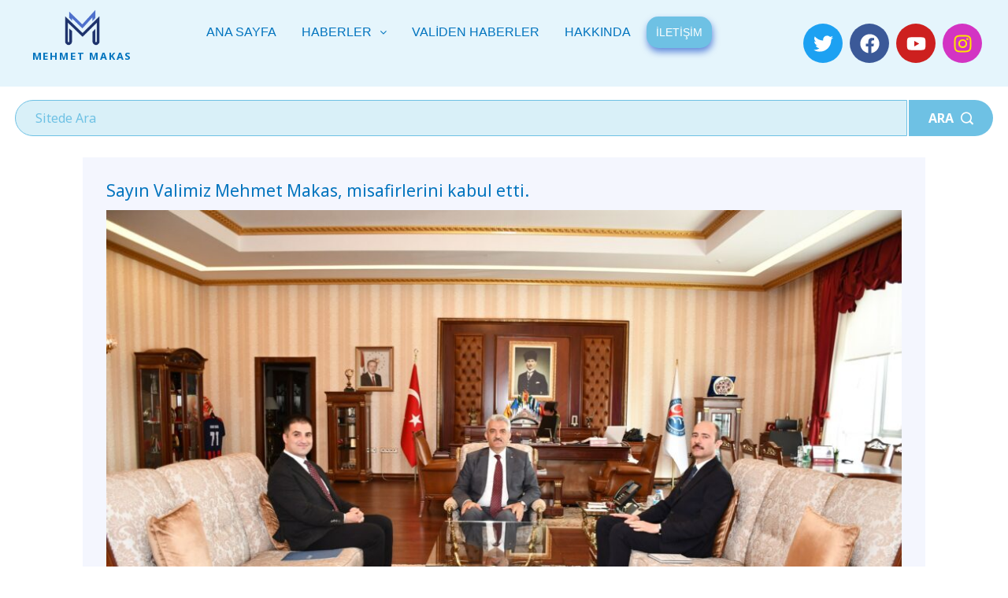

--- FILE ---
content_type: text/css
request_url: https://mehmetmakas.com/wp-content/uploads/elementor/css/post-1951.css?ver=1769012501
body_size: 1802
content:
.elementor-1951 .elementor-element.elementor-element-b3468e6{--display:flex;--flex-direction:row;--container-widget-width:calc( ( 1 - var( --container-widget-flex-grow ) ) * 100% );--container-widget-height:100%;--container-widget-flex-grow:1;--container-widget-align-self:stretch;--flex-wrap-mobile:wrap;--align-items:center;--gap:0px 0px;--row-gap:0px;--column-gap:0px;--flex-wrap:wrap;--overlay-opacity:0.17;}.elementor-1951 .elementor-element.elementor-element-b3468e6:not(.elementor-motion-effects-element-type-background), .elementor-1951 .elementor-element.elementor-element-b3468e6 > .elementor-motion-effects-container > .elementor-motion-effects-layer{background-color:#91D5F13D;}.elementor-1951 .elementor-element.elementor-element-b3468e6::before, .elementor-1951 .elementor-element.elementor-element-b3468e6 > .elementor-background-video-container::before, .elementor-1951 .elementor-element.elementor-element-b3468e6 > .e-con-inner > .elementor-background-video-container::before, .elementor-1951 .elementor-element.elementor-element-b3468e6 > .elementor-background-slideshow::before, .elementor-1951 .elementor-element.elementor-element-b3468e6 > .e-con-inner > .elementor-background-slideshow::before, .elementor-1951 .elementor-element.elementor-element-b3468e6 > .elementor-motion-effects-container > .elementor-motion-effects-layer::before{background-image:url("https://mehmetmakas.com/wp-content/uploads/2024/03/more-leaves.png");--background-overlay:'';}.elementor-1951 .elementor-element.elementor-element-b3468e6.e-con{--flex-grow:0;--flex-shrink:0;}.elementor-1951 .elementor-element.elementor-element-8f31967{--display:flex;--flex-direction:column;--container-widget-width:calc( ( 1 - var( --container-widget-flex-grow ) ) * 100% );--container-widget-height:initial;--container-widget-flex-grow:0;--container-widget-align-self:initial;--flex-wrap-mobile:wrap;--justify-content:center;--align-items:flex-start;}.elementor-1951 .elementor-element.elementor-element-8f31967.e-con{--flex-grow:0;--flex-shrink:0;}.elementor-widget-site-logo .hfe-site-logo-container .hfe-site-logo-img{border-color:var( --e-global-color-primary );}.elementor-widget-site-logo .widget-image-caption{color:var( --e-global-color-text );}.elementor-1951 .elementor-element.elementor-element-fe01cca .hfe-site-logo-container, .elementor-1951 .elementor-element.elementor-element-fe01cca .hfe-caption-width figcaption{text-align:center;}.elementor-1951 .elementor-element.elementor-element-fe01cca .hfe-site-logo .hfe-site-logo-container img{width:27%;}.elementor-1951 .elementor-element.elementor-element-fe01cca .hfe-site-logo img{max-width:43%;opacity:1;}.elementor-1951 .elementor-element.elementor-element-fe01cca .widget-image-caption{margin-top:0px;margin-bottom:0px;color:var( --e-global-color-astglobalcolor0 );font-size:0.8em;font-weight:800;letter-spacing:1.8px;}.elementor-1951 .elementor-element.elementor-element-fe01cca > .elementor-widget-container{margin:-8px 0px -13px 0px;}.elementor-1951 .elementor-element.elementor-element-fe01cca.elementor-element{--flex-grow:0;--flex-shrink:0;}.elementor-1951 .elementor-element.elementor-element-fe01cca .hfe-site-logo-container .hfe-site-logo-img{border-style:none;}.elementor-1951 .elementor-element.elementor-element-a4d5873{--display:flex;--flex-direction:column;--container-widget-width:calc( ( 1 - var( --container-widget-flex-grow ) ) * 100% );--container-widget-height:initial;--container-widget-flex-grow:0;--container-widget-align-self:initial;--flex-wrap-mobile:wrap;--justify-content:center;--align-items:center;}.elementor-1951 .elementor-element.elementor-element-a4d5873.e-con{--flex-grow:0;--flex-shrink:0;}.elementor-widget-navigation-menu .menu-item a.hfe-menu-item.elementor-button{background-color:var( --e-global-color-accent );}.elementor-widget-navigation-menu .menu-item a.hfe-menu-item.elementor-button:hover{background-color:var( --e-global-color-accent );}.elementor-widget-navigation-menu .menu-item a.hfe-menu-item, .elementor-widget-navigation-menu .sub-menu a.hfe-sub-menu-item{color:var( --e-global-color-text );}.elementor-widget-navigation-menu .menu-item a.hfe-menu-item:hover,
								.elementor-widget-navigation-menu .sub-menu a.hfe-sub-menu-item:hover,
								.elementor-widget-navigation-menu .menu-item.current-menu-item a.hfe-menu-item,
								.elementor-widget-navigation-menu .menu-item a.hfe-menu-item.highlighted,
								.elementor-widget-navigation-menu .menu-item a.hfe-menu-item:focus{color:var( --e-global-color-accent );}.elementor-widget-navigation-menu .hfe-nav-menu-layout:not(.hfe-pointer__framed) .menu-item.parent a.hfe-menu-item:before,
								.elementor-widget-navigation-menu .hfe-nav-menu-layout:not(.hfe-pointer__framed) .menu-item.parent a.hfe-menu-item:after{background-color:var( --e-global-color-accent );}.elementor-widget-navigation-menu .hfe-nav-menu-layout:not(.hfe-pointer__framed) .menu-item.parent .sub-menu .hfe-has-submenu-container a:after{background-color:var( --e-global-color-accent );}.elementor-widget-navigation-menu .hfe-pointer__framed .menu-item.parent a.hfe-menu-item:before,
								.elementor-widget-navigation-menu .hfe-pointer__framed .menu-item.parent a.hfe-menu-item:after{border-color:var( --e-global-color-accent );}.elementor-1951 .elementor-element.elementor-element-3dba2c7 .menu-item a.hfe-menu-item{padding-left:12px;padding-right:12px;}.elementor-1951 .elementor-element.elementor-element-3dba2c7 .menu-item a.hfe-sub-menu-item{padding-left:calc( 12px + 20px );padding-right:12px;}.elementor-1951 .elementor-element.elementor-element-3dba2c7 .hfe-nav-menu__layout-vertical .menu-item ul ul a.hfe-sub-menu-item{padding-left:calc( 12px + 40px );padding-right:12px;}.elementor-1951 .elementor-element.elementor-element-3dba2c7 .hfe-nav-menu__layout-vertical .menu-item ul ul ul a.hfe-sub-menu-item{padding-left:calc( 12px + 60px );padding-right:12px;}.elementor-1951 .elementor-element.elementor-element-3dba2c7 .hfe-nav-menu__layout-vertical .menu-item ul ul ul ul a.hfe-sub-menu-item{padding-left:calc( 12px + 80px );padding-right:12px;}.elementor-1951 .elementor-element.elementor-element-3dba2c7 .menu-item a.hfe-menu-item, .elementor-1951 .elementor-element.elementor-element-3dba2c7 .menu-item a.hfe-sub-menu-item{padding-top:13px;padding-bottom:13px;}body:not(.rtl) .elementor-1951 .elementor-element.elementor-element-3dba2c7 .hfe-nav-menu__layout-horizontal .hfe-nav-menu > li.menu-item:not(:last-child){margin-right:8px;}body.rtl .elementor-1951 .elementor-element.elementor-element-3dba2c7 .hfe-nav-menu__layout-horizontal .hfe-nav-menu > li.menu-item:not(:last-child){margin-left:8px;}.elementor-1951 .elementor-element.elementor-element-3dba2c7 nav:not(.hfe-nav-menu__layout-horizontal) .hfe-nav-menu > li.menu-item:not(:last-child){margin-bottom:8px;}body:not(.rtl) .elementor-1951 .elementor-element.elementor-element-3dba2c7 .hfe-nav-menu__layout-horizontal .hfe-nav-menu > li.menu-item{margin-bottom:0px;}.elementor-1951 .elementor-element.elementor-element-3dba2c7 ul.sub-menu{width:220px;}.elementor-1951 .elementor-element.elementor-element-3dba2c7 .sub-menu a.hfe-sub-menu-item,
						 .elementor-1951 .elementor-element.elementor-element-3dba2c7 nav.hfe-dropdown li a.hfe-menu-item,
						 .elementor-1951 .elementor-element.elementor-element-3dba2c7 nav.hfe-dropdown li a.hfe-sub-menu-item,
						 .elementor-1951 .elementor-element.elementor-element-3dba2c7 nav.hfe-dropdown-expandible li a.hfe-menu-item,
						 .elementor-1951 .elementor-element.elementor-element-3dba2c7 nav.hfe-dropdown-expandible li a.hfe-sub-menu-item{padding-top:15px;padding-bottom:15px;}.elementor-1951 .elementor-element.elementor-element-3dba2c7 .menu-item a.hfe-menu-item.elementor-button{background-color:var( --e-global-color-primary );color:#FFFFFF;box-shadow:1px 5px 9px 0px rgba(10.772826650868296, 68.63695727905393, 198.22001037597656, 0.6);}.elementor-1951 .elementor-element.elementor-element-3dba2c7 .menu-item a.hfe-menu-item.elementor-button:hover{background-color:var( --e-global-color-astglobalcolor0 );color:var( --e-global-color-astglobalcolor4 );box-shadow:0px 0px 10px 0px rgba(0,0,0,0.5);}.elementor-1951 .elementor-element.elementor-element-3dba2c7 .hfe-nav-menu__toggle{margin:0 auto;}.elementor-1951 .elementor-element.elementor-element-3dba2c7 a.hfe-menu-item, .elementor-1951 .elementor-element.elementor-element-3dba2c7 a.hfe-sub-menu-item{font-family:"Roboto", Sans-serif;font-weight:500;}.elementor-1951 .elementor-element.elementor-element-3dba2c7 .menu-item a.hfe-menu-item, .elementor-1951 .elementor-element.elementor-element-3dba2c7 .sub-menu a.hfe-sub-menu-item{color:var( --e-global-color-astglobalcolor0 );}.elementor-1951 .elementor-element.elementor-element-3dba2c7 .menu-item a.hfe-menu-item:hover,
								.elementor-1951 .elementor-element.elementor-element-3dba2c7 .sub-menu a.hfe-sub-menu-item:hover,
								.elementor-1951 .elementor-element.elementor-element-3dba2c7 .menu-item.current-menu-item a.hfe-menu-item,
								.elementor-1951 .elementor-element.elementor-element-3dba2c7 .menu-item a.hfe-menu-item.highlighted,
								.elementor-1951 .elementor-element.elementor-element-3dba2c7 .menu-item a.hfe-menu-item:focus{color:#1F48D1;}.elementor-1951 .elementor-element.elementor-element-3dba2c7 .hfe-nav-menu-layout:not(.hfe-pointer__framed) .menu-item.parent a.hfe-menu-item:before,
								.elementor-1951 .elementor-element.elementor-element-3dba2c7 .hfe-nav-menu-layout:not(.hfe-pointer__framed) .menu-item.parent a.hfe-menu-item:after{background-color:#372DE2;}.elementor-1951 .elementor-element.elementor-element-3dba2c7 .hfe-nav-menu-layout:not(.hfe-pointer__framed) .menu-item.parent .sub-menu .hfe-has-submenu-container a:after{background-color:unset;}.elementor-1951 .elementor-element.elementor-element-3dba2c7 .hfe-pointer__framed .menu-item.parent a.hfe-menu-item:before,
								.elementor-1951 .elementor-element.elementor-element-3dba2c7 .hfe-pointer__framed .menu-item.parent a.hfe-menu-item:after{border-color:#372DE2;}.elementor-1951 .elementor-element.elementor-element-3dba2c7 .sub-menu,
								.elementor-1951 .elementor-element.elementor-element-3dba2c7 nav.hfe-dropdown,
								.elementor-1951 .elementor-element.elementor-element-3dba2c7 nav.hfe-dropdown-expandible,
								.elementor-1951 .elementor-element.elementor-element-3dba2c7 nav.hfe-dropdown .menu-item a.hfe-menu-item,
								.elementor-1951 .elementor-element.elementor-element-3dba2c7 nav.hfe-dropdown .menu-item a.hfe-sub-menu-item{background-color:#fff;}.elementor-1951 .elementor-element.elementor-element-3dba2c7 nav.hfe-nav-menu__layout-horizontal .sub-menu,
							.elementor-1951 .elementor-element.elementor-element-3dba2c7 nav:not(.hfe-nav-menu__layout-horizontal) .sub-menu.sub-menu-open,
							.elementor-1951 .elementor-element.elementor-element-3dba2c7 nav.hfe-dropdown .hfe-nav-menu,
						 	.elementor-1951 .elementor-element.elementor-element-3dba2c7 nav.hfe-dropdown-expandible .hfe-nav-menu{border-style:solid;}.elementor-1951 .elementor-element.elementor-element-3dba2c7 .sub-menu li.menu-item:not(:last-child),
						.elementor-1951 .elementor-element.elementor-element-3dba2c7 nav.hfe-dropdown li.menu-item:not(:last-child),
						.elementor-1951 .elementor-element.elementor-element-3dba2c7 nav.hfe-dropdown-expandible li.menu-item:not(:last-child){border-bottom-style:solid;border-bottom-color:#c4c4c4;border-bottom-width:1px;}.elementor-1951 .elementor-element.elementor-element-b73c793{--display:flex;--flex-direction:column;--container-widget-width:100%;--container-widget-height:initial;--container-widget-flex-grow:0;--container-widget-align-self:initial;--flex-wrap-mobile:wrap;--justify-content:center;}.elementor-1951 .elementor-element.elementor-element-b73c793.e-con{--flex-grow:0;--flex-shrink:0;}.elementor-1951 .elementor-element.elementor-element-77b8f96{--display:flex;--flex-direction:column;--container-widget-width:calc( ( 1 - var( --container-widget-flex-grow ) ) * 100% );--container-widget-height:initial;--container-widget-flex-grow:0;--container-widget-align-self:initial;--flex-wrap-mobile:wrap;--justify-content:space-between;--align-items:flex-end;}.elementor-1951 .elementor-element.elementor-element-77b8f96.e-con{--flex-grow:0;--flex-shrink:0;}.elementor-1951 .elementor-element.elementor-element-02578e0 .elementor-repeater-item-0659aa5.elementor-social-icon{background-color:#D334C3;}.elementor-1951 .elementor-element.elementor-element-02578e0 .elementor-repeater-item-0659aa5.elementor-social-icon i{color:#FFE500;}.elementor-1951 .elementor-element.elementor-element-02578e0 .elementor-repeater-item-0659aa5.elementor-social-icon svg{fill:#FFE500;}.elementor-1951 .elementor-element.elementor-element-02578e0{--grid-template-columns:repeat(0, auto);text-align:right;--grid-column-gap:5px;--grid-row-gap:0px;}.elementor-1951 .elementor-element.elementor-element-88388f0{--display:flex;--flex-direction:column;--container-widget-width:100%;--container-widget-height:initial;--container-widget-flex-grow:0;--container-widget-align-self:initial;--flex-wrap-mobile:wrap;}.elementor-1951 .elementor-element.elementor-element-92688af{--display:flex;--margin-top:0px;--margin-bottom:0px;--margin-left:0px;--margin-right:0px;--padding-top:7px;--padding-bottom:7px;--padding-left:7px;--padding-right:7px;}.elementor-1951 .elementor-element.elementor-element-772c94b .sina-search-btn{background-color:var( --e-global-color-primary );font-size:16px;line-height:24px;border-radius:0px 25px 25px 0px;padding:11px 25px 11px 25px;margin:0px 0px 0px -2px;}.elementor-1951 .elementor-element.elementor-element-772c94b .sina-search-btn .sina-icon-right{margin-left:5px;}.elementor-1951 .elementor-element.elementor-element-772c94b .sina-search-btn .sina-icon-left{margin-right:5px;}.rtl .elementor-1951 .elementor-element.elementor-element-772c94b .sina-search-btn .sina-icon-right{margin-right:5px;margin-left:auto;}.rtl .elementor-1951 .elementor-element.elementor-element-772c94b .sina-search-btn .sina-icon-left{margin-left:5px;margin-right:auto;}.elementor-1951 .elementor-element.elementor-element-772c94b .sina-input-field::-webkit-input-placeholder{color:var( --e-global-color-primary );}.elementor-1951 .elementor-element.elementor-element-772c94b .sina-input-field::-moz-placeholder{color:var( --e-global-color-primary );}.elementor-1951 .elementor-element.elementor-element-772c94b .sina-input-field::-ms-placeholder{color:var( --e-global-color-primary );}.elementor-1951 .elementor-element.elementor-element-772c94b .sina-input-field::placeholder{color:var( --e-global-color-primary );}.elementor-1951 .elementor-element.elementor-element-772c94b .sina-input-field{font-size:16px;font-weight:400;line-height:24px;color:var( --e-global-color-astglobalcolor0 );background:#6EC4E442;border-style:solid;border-width:1px 1px 1px 1px;border-color:var( --e-global-color-primary );width:91%;border-radius:025px 0px 0px 025px;padding:10px 12px 10px 25px;}.elementor-1951 .elementor-element.elementor-element-772c94b .sina-input-field:focus{background:#6EC1E430;}.elementor-1951 .elementor-element.elementor-element-772c94b .sina-search-form{text-align:center;}@media(min-width:768px){.elementor-1951 .elementor-element.elementor-element-8f31967{--width:15%;}.elementor-1951 .elementor-element.elementor-element-a4d5873{--width:60%;}.elementor-1951 .elementor-element.elementor-element-b73c793{--width:25%;}.elementor-1951 .elementor-element.elementor-element-77b8f96{--width:99.063%;}.elementor-1951 .elementor-element.elementor-element-88388f0{--width:100%;}.elementor-1951 .elementor-element.elementor-element-92688af{--width:100%;}}@media(max-width:1024px) and (min-width:768px){.elementor-1951 .elementor-element.elementor-element-8f31967{--width:30%;}.elementor-1951 .elementor-element.elementor-element-a4d5873{--width:25%;}.elementor-1951 .elementor-element.elementor-element-b73c793{--width:45%;}.elementor-1951 .elementor-element.elementor-element-77b8f96{--width:100%;}.elementor-1951 .elementor-element.elementor-element-92688af{--width:90%;}}@media(max-width:1024px){.elementor-1951 .elementor-element.elementor-element-8f31967{--align-items:flex-start;--container-widget-width:calc( ( 1 - var( --container-widget-flex-grow ) ) * 100% );}.elementor-1951 .elementor-element.elementor-element-fe01cca{width:var( --container-widget-width, 226.188px );max-width:226.188px;--container-widget-width:226.188px;--container-widget-flex-grow:0;}.elementor-1951 .elementor-element.elementor-element-a4d5873{--align-items:center;--container-widget-width:calc( ( 1 - var( --container-widget-flex-grow ) ) * 100% );}body:not(.rtl) .elementor-1951 .elementor-element.elementor-element-3dba2c7.hfe-nav-menu__breakpoint-tablet .hfe-nav-menu__layout-horizontal .hfe-nav-menu > li.menu-item:not(:last-child){margin-right:0px;}body .elementor-1951 .elementor-element.elementor-element-3dba2c7 nav.hfe-nav-menu__layout-vertical .hfe-nav-menu > li.menu-item:not(:last-child){margin-bottom:0px;}.elementor-1951 .elementor-element.elementor-element-b73c793{--align-items:flex-end;--container-widget-width:calc( ( 1 - var( --container-widget-flex-grow ) ) * 100% );}.elementor-1951 .elementor-element.elementor-element-77b8f96{--align-items:flex-end;--container-widget-width:calc( ( 1 - var( --container-widget-flex-grow ) ) * 100% );}.elementor-1951 .elementor-element.elementor-element-772c94b .sina-input-field{width:300%;}.elementor-1951 .elementor-element.elementor-element-772c94b .sina-search-btn{padding:11px 20px 11px 20px;}}@media(max-width:767px){.elementor-1951 .elementor-element.elementor-element-8f31967{--align-items:center;--container-widget-width:calc( ( 1 - var( --container-widget-flex-grow ) ) * 100% );}.elementor-1951 .elementor-element.elementor-element-fe01cca .hfe-site-logo-container, .elementor-1951 .elementor-element.elementor-element-fe01cca .hfe-caption-width figcaption{text-align:center;}.elementor-1951 .elementor-element.elementor-element-fe01cca .hfe-site-logo .hfe-site-logo-container img{width:31%;}.elementor-1951 .elementor-element.elementor-element-fe01cca .hfe-site-logo img{max-width:30%;}.elementor-1951 .elementor-element.elementor-element-fe01cca > .elementor-widget-container{margin:0px 0px 0px 0px;}body:not(.rtl) .elementor-1951 .elementor-element.elementor-element-3dba2c7.hfe-nav-menu__breakpoint-mobile .hfe-nav-menu__layout-horizontal .hfe-nav-menu > li.menu-item:not(:last-child){margin-right:0px;}body .elementor-1951 .elementor-element.elementor-element-3dba2c7 nav.hfe-nav-menu__layout-vertical .hfe-nav-menu > li.menu-item:not(:last-child){margin-bottom:0px;}.elementor-1951 .elementor-element.elementor-element-3dba2c7{z-index:1;}.elementor-1951 .elementor-element.elementor-element-b73c793{--align-items:center;--container-widget-width:calc( ( 1 - var( --container-widget-flex-grow ) ) * 100% );}.elementor-1951 .elementor-element.elementor-element-77b8f96{--align-items:center;--container-widget-width:calc( ( 1 - var( --container-widget-flex-grow ) ) * 100% );}.elementor-1951 .elementor-element.elementor-element-02578e0{text-align:center;}.elementor-1951 .elementor-element.elementor-element-88388f0{--width:95%;}.elementor-1951 .elementor-element.elementor-element-92688af{--width:90%;}.elementor-1951 .elementor-element.elementor-element-772c94b .sina-input-field{width:50%;}.elementor-1951 .elementor-element.elementor-element-772c94b .sina-search-btn{padding:11px 15px 11px 15px;}}

--- FILE ---
content_type: text/css
request_url: https://mehmetmakas.com/wp-content/uploads/elementor/css/post-1962.css?ver=1769012502
body_size: 524
content:
.elementor-1962 .elementor-element.elementor-element-7fd2c39a > .elementor-background-overlay{background-color:#000011;opacity:0.84;mix-blend-mode:multiply;transition:background 0.3s, border-radius 0.3s, opacity 0.3s;}.elementor-1962 .elementor-element.elementor-element-7fd2c39a:not(.elementor-motion-effects-element-type-background), .elementor-1962 .elementor-element.elementor-element-7fd2c39a > .elementor-motion-effects-container > .elementor-motion-effects-layer{background-position:center center;background-size:cover;}.elementor-1962 .elementor-element.elementor-element-7fd2c39a{transition:background 0.3s, border 0.3s, border-radius 0.3s, box-shadow 0.3s;padding:15px 0px 0px 0px;}.elementor-widget-image .widget-image-caption{color:var( --e-global-color-text );}.elementor-1962 .elementor-element.elementor-element-542f4965 img{width:6%;}.elementor-widget-icon-list .elementor-icon-list-item:not(:last-child):after{border-color:var( --e-global-color-text );}.elementor-widget-icon-list .elementor-icon-list-icon i{color:var( --e-global-color-primary );}.elementor-widget-icon-list .elementor-icon-list-icon svg{fill:var( --e-global-color-primary );}.elementor-widget-icon-list .elementor-icon-list-text{color:var( --e-global-color-secondary );}.elementor-1962 .elementor-element.elementor-element-57de997d .elementor-icon-list-items:not(.elementor-inline-items) .elementor-icon-list-item:not(:last-child){padding-block-end:calc(15px/2);}.elementor-1962 .elementor-element.elementor-element-57de997d .elementor-icon-list-items:not(.elementor-inline-items) .elementor-icon-list-item:not(:first-child){margin-block-start:calc(15px/2);}.elementor-1962 .elementor-element.elementor-element-57de997d .elementor-icon-list-items.elementor-inline-items .elementor-icon-list-item{margin-inline:calc(15px/2);}.elementor-1962 .elementor-element.elementor-element-57de997d .elementor-icon-list-items.elementor-inline-items{margin-inline:calc(-15px/2);}.elementor-1962 .elementor-element.elementor-element-57de997d .elementor-icon-list-items.elementor-inline-items .elementor-icon-list-item:after{inset-inline-end:calc(-15px/2);}.elementor-1962 .elementor-element.elementor-element-57de997d .elementor-icon-list-icon i{color:#FFFFFF;transition:color 0.3s;}.elementor-1962 .elementor-element.elementor-element-57de997d .elementor-icon-list-icon svg{fill:#FFFFFF;transition:fill 0.3s;}.elementor-1962 .elementor-element.elementor-element-57de997d .elementor-icon-list-item:hover .elementor-icon-list-icon i{color:#e8e8e8;}.elementor-1962 .elementor-element.elementor-element-57de997d .elementor-icon-list-item:hover .elementor-icon-list-icon svg{fill:#e8e8e8;}.elementor-1962 .elementor-element.elementor-element-57de997d{--e-icon-list-icon-size:13px;--icon-vertical-offset:0px;}.elementor-1962 .elementor-element.elementor-element-57de997d .elementor-icon-list-icon{padding-inline-end:9px;}.elementor-1962 .elementor-element.elementor-element-57de997d .elementor-icon-list-item > .elementor-icon-list-text, .elementor-1962 .elementor-element.elementor-element-57de997d .elementor-icon-list-item > a{font-family:"Jost", Sans-serif;font-size:14px;font-weight:300;line-height:1em;}.elementor-1962 .elementor-element.elementor-element-57de997d .elementor-icon-list-text{color:rgba(255,255,255,0.66);transition:color 0.3s;}.elementor-1962 .elementor-element.elementor-element-57de997d .elementor-icon-list-item:hover .elementor-icon-list-text{color:#ffffff;}.elementor-1962 .elementor-element.elementor-element-a4c75d3{--grid-template-columns:repeat(0, auto);text-align:center;padding:0px 0px 0px 0px;--icon-size:18px;--grid-column-gap:4px;--grid-row-gap:0px;}.elementor-1962 .elementor-element.elementor-element-a4c75d3 .elementor-social-icon{background-color:rgba(0,0,0,0);}.elementor-1962 .elementor-element.elementor-element-a4c75d3 .elementor-social-icon i{color:#ededed;}.elementor-1962 .elementor-element.elementor-element-a4c75d3 .elementor-social-icon svg{fill:#ededed;}.elementor-1962 .elementor-element.elementor-element-a4c75d3 .elementor-social-icon:hover i{color:#ffffff;}.elementor-1962 .elementor-element.elementor-element-a4c75d3 .elementor-social-icon:hover svg{fill:#ffffff;}.elementor-widget-text-editor{color:var( --e-global-color-text );}.elementor-widget-text-editor.elementor-drop-cap-view-stacked .elementor-drop-cap{background-color:var( --e-global-color-primary );}.elementor-widget-text-editor.elementor-drop-cap-view-framed .elementor-drop-cap, .elementor-widget-text-editor.elementor-drop-cap-view-default .elementor-drop-cap{color:var( --e-global-color-primary );border-color:var( --e-global-color-primary );}.elementor-1962 .elementor-element.elementor-element-fd32dd7{font-size:13px;text-transform:capitalize;}@media(min-width:1025px){.elementor-1962 .elementor-element.elementor-element-7fd2c39a:not(.elementor-motion-effects-element-type-background), .elementor-1962 .elementor-element.elementor-element-7fd2c39a > .elementor-motion-effects-container > .elementor-motion-effects-layer{background-attachment:fixed;}}@media(max-width:1024px){.elementor-1962 .elementor-element.elementor-element-7fd2c39a{padding:30px 20px 30px 20px;}.elementor-1962 .elementor-element.elementor-element-57de997d .elementor-icon-list-item > .elementor-icon-list-text, .elementor-1962 .elementor-element.elementor-element-57de997d .elementor-icon-list-item > a{font-size:13px;}}@media(max-width:767px){.elementor-1962 .elementor-element.elementor-element-7fd2c39a{padding:30px 20px 30px 20px;}.elementor-1962 .elementor-element.elementor-element-7ba0f8f0 > .elementor-element-populated{padding:0px 0px 0px 0px;}.elementor-1962 .elementor-element.elementor-element-542f4965 img{width:4.6em;}.elementor-1962 .elementor-element.elementor-element-57de997d .elementor-icon-list-items:not(.elementor-inline-items) .elementor-icon-list-item:not(:last-child){padding-block-end:calc(1.3em/2);}.elementor-1962 .elementor-element.elementor-element-57de997d .elementor-icon-list-items:not(.elementor-inline-items) .elementor-icon-list-item:not(:first-child){margin-block-start:calc(1.3em/2);}.elementor-1962 .elementor-element.elementor-element-57de997d .elementor-icon-list-items.elementor-inline-items .elementor-icon-list-item{margin-inline:calc(1.3em/2);}.elementor-1962 .elementor-element.elementor-element-57de997d .elementor-icon-list-items.elementor-inline-items{margin-inline:calc(-1.3em/2);}.elementor-1962 .elementor-element.elementor-element-57de997d .elementor-icon-list-items.elementor-inline-items .elementor-icon-list-item:after{inset-inline-end:calc(-1.3em/2);}.elementor-1962 .elementor-element.elementor-element-a4c75d3{--grid-column-gap:10px;}}